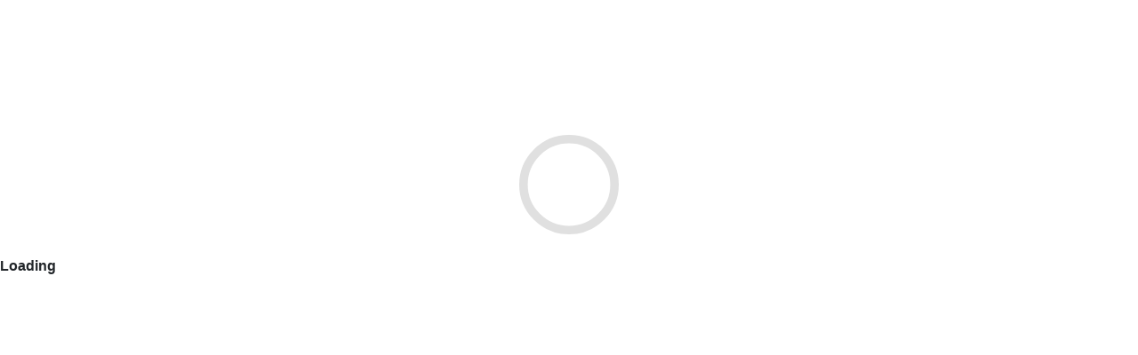

--- FILE ---
content_type: text/html
request_url: https://www.oceansix.co.za/retailers.html
body_size: 450
content:
<!DOCTYPE html>
<html lang="en">

<head>
    <meta charset="utf-8" />
    <meta name="viewport" content="width=device-width, initial-scale=1.0" />
    <title>OceanSix</title>
    <base href="/" />
    <link rel="stylesheet" href="css/bootstrap/bootstrap.min.css" />
    <script src="https://cdn.jsdelivr.net/npm/bootstrap@5.3.0/dist/js/bootstrap.bundle.min.js"></script>
    <link rel="stylesheet" href="css/app.css" />
    <link rel="icon" type="image/png" href="favicon.png" />
    <link href="AppUi.styles.css" rel="stylesheet" />
    <link href="manifest.webmanifest" rel="manifest" />
    <link rel="apple-touch-icon" sizes="512x512" href="icon-512.png" />
    <link rel="apple-touch-icon" sizes="192x192" href="icon-192.png" />
    <link href="https://cdnjs.cloudflare.com/ajax/libs/font-awesome/5.15.4/css/all.min.css" rel="stylesheet">
    <script src="js/infiniteScroll.js?v=1.0"></script>
    <meta name="blazor-environment" content="Development" />
    <script src="https://www.google.com/recaptcha/api.js?render=explicit" async defer></script>
    <script src="js/recaptcha.js"></script>
</head>

<body>
    <div id="app">
        <svg class="loading-progress">
            <circle r="40%" cx="50%" cy="50%" />
            <circle r="40%" cx="50%" cy="50%" />
        </svg>
        <div class="loading-progress-text"></div>
    </div>

    <div id="blazor-error-ui">
        An unhandled error has occurred.
        <a href="" class="reload">Reload</a>
        <a class="dismiss">🗙</a>
    </div>
    <script src="_content/Microsoft.AspNetCore.Components.WebAssembly.Authentication/AuthenticationService.js"></script>
    <script src="_framework/blazor.webassembly.js"></script>
</body>

</html>


--- FILE ---
content_type: text/css
request_url: https://www.oceansix.co.za/css/app.css
body_size: 2050
content:
html, body {
    font-family: 'Helvetica Neue', Helvetica, Arial, sans-serif;
    min-width: 386px;
}

h1:focus {
    outline: none;
}

a, .btn-link {
    color: #0071c1;
}

.btn-primary {
    color: #fff;
    background-color: #1b6ec2;
    border-color: #1861ac;
}

.btn:focus, .btn:active:focus, .btn-link.nav-link:focus, .form-control:focus, .form-check-input:focus {
    box-shadow: 0 0 0 0.1rem white, 0 0 0 0.25rem #258cfb;
}

.content {
    padding-top: 1.1rem;
}

.footer-ribbon {
    position: fixed; /* Keeps the footer at the bottom of the page */
    bottom: 0;
    left: 0;
    width: 100%;
    background-color: #f8f9fa; /* Light grey background color */
    border-top: 1px solid #a0a0a0; /* Subtle top border */
    z-index: 1000; /* Ensures the footer is above other elements */
}

    .footer-ribbon .text-muted {
        font-size: 0.75rem; /* Slightly smaller text size */
        letter-spacing: 0.05em; /* Adds a bit of spacing between letters */
    }

.hover-effect:hover i,
.hover-effect:hover a {
    color: #ffcc00; /* Change to the desired hover color */
}

.navbar-logo {
    height: 40px; /* Set your desired height */
    width: auto; /* Maintain aspect ratio */
}

.valid.modified:not([type=checkbox]) {
    outline: 1px solid #26b050;
}

.invalid {
    outline: 1px solid red;
}

.validation-message {
    color: red;
}

#blazor-error-ui {
    background: lightyellow;
    bottom: 0;
    box-shadow: 0 -1px 2px rgba(0, 0, 0, 0.2);
    display: none;
    left: 0;
    padding: 0.6rem 1.25rem 0.7rem 1.25rem;
    position: fixed;
    width: 100%;
    z-index: 1000;
}

    #blazor-error-ui .dismiss {
        cursor: pointer;
        position: absolute;
        right: 0.75rem;
        top: 0.5rem;
    }

.blazor-error-boundary {
    background: url([data-uri]) no-repeat 1rem/1.8rem, #b32121;
    padding: 1rem 1rem 1rem 3.7rem;
    color: white;
}

    .blazor-error-boundary::after {
        content: "An error has occurred."
    }

.loading-progress {
    position: relative;
    display: block;
    width: 8rem;
    height: 8rem;
    margin: 20vh auto 1rem auto;
}

    .loading-progress circle {
        fill: none;
        stroke: #e0e0e0;
        stroke-width: 0.6rem;
        transform-origin: 50% 50%;
        transform: rotate(-90deg);
    }

        .loading-progress circle:last-child {
            stroke: #1b6ec2;
            stroke-dasharray: calc(3.141 * var(--blazor-load-percentage, 0%) * 0.8), 500%;
            transition: stroke-dasharray 0.05s ease-in-out;
        }

.loading-progress-text {
    position: absolute;
    text-align: center;
    font-weight: bold;
    inset: calc(20vh + 3.25rem) 0 auto 0.2rem;
}

    .loading-progress-text:after {
        content: var(--blazor-load-percentage-text, "Loading");
    }

.even-smaller-text {
    font-size: 0.7rem; /* Adjust the size to your preference */
}

.smaller-text {
    font-size: 0.6rem; /* Adjust the size to your preference */
}

.smallish-text {
    font-size: 0.8rem; /* Adjust the size to your preference */
}

code {
    color: #c02d76;
}

/* Invalid input styling */
.input-invalid {
    border-color: red !important;
    background-color: #ffdddd !important;
}

.login-container {
    display: flex;
    align-items: center; /* Vertically centers the controls */
    justify-content: flex-end; /* Aligns the controls to the right */
    gap: 6px; /* Adds some space between the controls */
    margin-top: 0; /* Adjusts the top margin as needed */
    width: 100%; /* Ensures the container takes full width */
}

@media (max-width: 768px) { /* Adjust this width as needed */
    .login-container {
        justify-content: center; /* Keep right alignment on smaller screens */
        padding-right: 0px; /* Optional: Add some padding for spacing */
    }
}

.login-input {
    height: 24px; /* Slightly smaller height */
    width: 130px; /* Adjusts the width to be smaller */
    padding: 0px 6px; /* Reduces padding inside the text boxes */
    font-size: 0.75rem; /* Smaller font size for the input text */
}

.top-menu-button {
    height: 24px; /* Matches the height of the input fields */
    
    padding: 2px 8px; /* Removes padding to make the text fit better */
    font-size: 0.75rem; /* Smaller font size for the button text */
    display: flex; /* Flexbox to center text vertically */
    align-items: center; /* Center the text vertically */
    justify-content: center; /* Center the text horizontally */
}

.product-grid {
    display: grid;
    grid-template-columns: repeat(auto-fill, minmax(200px, 1fr));
    grid-gap: 16px;
}

.product-list {
    padding: 20px;
}

.loading {
    text-align: center;
    padding: 10px;
}

.product-card {
    border: 1px solid #ddd;
    border-radius: 4px;
    padding: 16px;
    text-align: center;
    background-color: #fff;
}

    .product-card img {
        max-width: 100%;
        height: auto;
        margin-bottom: 12px;
    }

    .product-card h3 {
        font-size: 1.2em;
        margin: 0.5em 0;
        color: #333;
    }

    .product-card p {
        font-size: 0.9em;
        color: #666;
    }

--- FILE ---
content_type: text/css
request_url: https://www.oceansix.co.za/AppUi.styles.css
body_size: 1401
content:
/* /Components/Carousel.razor.rz.scp.css */
.carousel-container[b-btmo4f7y2r] {
    position: relative;
    width: 100%;
}

.carousel-inner[b-btmo4f7y2r] {
    overflow: hidden;
    width: 100%;
}

.carousel-item[b-btmo4f7y2r] {
    display: none;
    width: 100%;
}

    .carousel-item.active[b-btmo4f7y2r] {
        display: block;
    }

.carousel-control-prev[b-btmo4f7y2r],
.carousel-control-next[b-btmo4f7y2r] {
    position: absolute;
    top: 50%;
    transform: translateY(-50%);
    background: none;
    border: none;
    font-size: 1.5rem;
    cursor: pointer;
}

.carousel-control-prev[b-btmo4f7y2r] {
    left: 0;
}

.carousel-control-next[b-btmo4f7y2r] {
    right: 0;
}
/* /Components/NavMenu.razor.rz.scp.css */
.navbar-toggler[b-v6zqgrg61p] {
    background-color: rgba(255, 255, 255, 0.1);
}

.top-row[b-v6zqgrg61p] {
    height: 3.5rem;
    background-color: rgba(0,0,0,0.4);
}

.navbar-brand[b-v6zqgrg61p] {
    font-size: 1.1rem;
}

.bi[b-v6zqgrg61p] {
    display: inline-block;
    position: relative;
    width: 1.25rem;
    height: 1.25rem;
    margin-right: 0.75rem;
    top: -1px;
    background-size: cover;
}

.bi-house-door-fill-nav-menu[b-v6zqgrg61p] {
    background-image: url("data:image/svg+xml,%3Csvg xmlns='http://www.w3.org/2000/svg' width='16' height='16' fill='white' class='bi bi-house-door-fill' viewBox='0 0 16 16'%3E%3Cpath d='M6.5 14.5v-3.505c0-.245.25-.495.5-.495h2c.25 0 .5.25.5.5v3.5a.5.5 0 0 0 .5.5h4a.5.5 0 0 0 .5-.5v-7a.5.5 0 0 0-.146-.354L13 5.793V2.5a.5.5 0 0 0-.5-.5h-1a.5.5 0 0 0-.5.5v1.293L8.354 1.146a.5.5 0 0 0-.708 0l-6 6A.5.5 0 0 0 1.5 7.5v7a.5.5 0 0 0 .5.5h4a.5.5 0 0 0 .5-.5Z'/%3E%3C/svg%3E");
}

.bi-plus-square-fill-nav-menu[b-v6zqgrg61p] {
    background-image: url("data:image/svg+xml,%3Csvg xmlns='http://www.w3.org/2000/svg' width='16' height='16' fill='white' class='bi bi-plus-square-fill' viewBox='0 0 16 16'%3E%3Cpath d='M2 0a2 2 0 0 0-2 2v12a2 2 0 0 0 2 2h12a2 2 0 0 0 2-2V2a2 2 0 0 0-2-2H2zm6.5 4.5v3h3a.5.5 0 0 1 0 1h-3v3a.5.5 0 0 1-1 0v-3h-3a.5.5 0 0 1 0-1h3v-3a.5.5 0 0 1 1 0z'/%3E%3C/svg%3E");
}

.bi-list-nested-nav-menu[b-v6zqgrg61p] {
    background-image: url("data:image/svg+xml,%3Csvg xmlns='http://www.w3.org/2000/svg' width='16' height='16' fill='white' class='bi bi-list-nested' viewBox='0 0 16 16'%3E%3Cpath fill-rule='evenodd' d='M4.5 11.5A.5.5 0 0 1 5 11h10a.5.5 0 0 1 0 1H5a.5.5 0 0 1-.5-.5zm-2-4A.5.5 0 0 1 3 7h10a.5.5 0 0 1 0 1H3a.5.5 0 0 1-.5-.5zm-2-4A.5.5 0 0 1 1 3h10a.5.5 0 0 1 0 1H1a.5.5 0 0 1-.5-.5z'/%3E%3C/svg%3E");
}

.nav-item[b-v6zqgrg61p] {
    font-size: 0.9rem;
    padding-bottom: 0.5rem;
}

    .nav-item:first-of-type[b-v6zqgrg61p] {
        padding-top: 1rem;
    }

    .nav-item:last-of-type[b-v6zqgrg61p] {
        padding-bottom: 1rem;
    }

    .nav-item[b-v6zqgrg61p]  a {
        color: #d7d7d7;
        border-radius: 4px;
        height: 3rem;
        display: flex;
        align-items: center;
        line-height: 3rem;
    }

.nav-item[b-v6zqgrg61p]  a.active {
    background-color: rgba(255,255,255,0.37);
    color: white;
}

.nav-item[b-v6zqgrg61p]  a:hover {
    background-color: rgba(255,255,255,0.1);
    color: white;
}

@media (min-width: 641px) {
    .navbar-toggler[b-v6zqgrg61p] {
        display: none;
    }

    .collapse[b-v6zqgrg61p] {
        /* Never collapse the sidebar for wide screens */
        display: block;
    }
    
    .nav-scrollable[b-v6zqgrg61p] {
        /* Allow sidebar to scroll for tall menus */
        height: calc(100vh - 3.5rem);
        overflow-y: auto;
    }
}
/* /Components/Pager.razor.rz.scp.css */
.carousel-container[b-0tkyq0obra] {
    position: relative;
    width: 100%;
}

.carousel-inner[b-0tkyq0obra] {
    overflow: hidden;
    width: 100%;
}

.carousel-item[b-0tkyq0obra] {
    display: none;
    width: 100%;
}

    .carousel-item.active[b-0tkyq0obra] {
        display: block;
    }

.carousel-control-prev[b-0tkyq0obra],
.carousel-control-next[b-0tkyq0obra] {
    position: absolute;
    top: 50%;
    transform: translateY(-50%);
    background: none;
    border: none;
    font-size: 1.5rem;
    cursor: pointer;
}

.carousel-control-prev[b-0tkyq0obra] {
    left: 0;
}

.carousel-control-next[b-0tkyq0obra] {
    right: 0;
}
/* /Layout/MainLayout.razor.rz.scp.css */
.page[b-rkpjrsxykx] {
    position: relative;
    display: flex;
    flex-direction: column;
}

main[b-rkpjrsxykx] {
    flex: 1;
}

.sidebar[b-rkpjrsxykx] {
    background-image: linear-gradient(180deg, rgb(5, 39, 103) 0%, #3a0647 70%);
}

.top-row[b-rkpjrsxykx] {
    background-color: #f7f7f7;
    border-bottom: 1px solid #d6d5d5;
    justify-content: flex-end;
    height: 3.5rem;
    display: flex;
    align-items: center;
}

    .top-row[b-rkpjrsxykx]  a, .top-row[b-rkpjrsxykx]  .btn-link {
        white-space: nowrap;
        margin-left: 1.5rem;
        text-decoration: none;
    }

    .top-row[b-rkpjrsxykx]  a:hover, .top-row[b-rkpjrsxykx]  .btn-link:hover {
        text-decoration: underline;
    }

    .top-row[b-rkpjrsxykx]  a:first-child {
        overflow: hidden;
        text-overflow: ellipsis;
    }

@media (max-width: 640.98px) {
    .top-row[b-rkpjrsxykx] {
        justify-content: space-between;
    }

    .top-row[b-rkpjrsxykx]  a, .top-row[b-rkpjrsxykx]  .btn-link {
        margin-left: 0;
    }
}

@media (min-width: 641px) {
    .page[b-rkpjrsxykx] {
        flex-direction: row;
    }

    .sidebar[b-rkpjrsxykx] {
        width: 250px;
        height: 100vh;
        position: sticky;
        top: 0;
    }

    .top-row[b-rkpjrsxykx] {
        position: sticky;
        top: 0;
        z-index: 1;
    }

    .top-row.auth[b-rkpjrsxykx]  a:first-child {
        flex: 1;
        text-align: right;
        width: 0;
    }

    .top-row[b-rkpjrsxykx], article[b-rkpjrsxykx] {
        padding-left: 2rem !important;
        padding-right: 1.5rem !important;
    }
}
/* /Pages/Admin.razor.rz.scp.css */
.metro-tile[b-s3cf7ka3yn] {
    width: 150px;
    height: 150px;
    background-color: #0078D7;
    color: white;
    display: flex;
    justify-content: center;
    align-items: center;
    text-align: center;
    border-radius: 8px;
    box-shadow: 2px 2px 5px rgba(0, 0, 0, 0.2);
    transition: transform 0.2s, box-shadow 0.2s;
}

    .metro-tile:hover[b-s3cf7ka3yn] {
        transform: scale(1.05);
        box-shadow: 3px 3px 10px rgba(0, 0, 0, 0.3);
    }

.metro-icon[b-s3cf7ka3yn] {
    font-size: 2.5rem;
}

.metro-text[b-s3cf7ka3yn] {
    font-size: 0.9rem;
    margin-top: 0.5rem;
}
/* /Pages/Brands.razor.rz.scp.css */
.card img[b-9d7m0mqv75],
.card video[b-9d7m0mqv75] {
    max-width: 100%;
    height: auto;
}
/* /Pages/Cart.razor.rz.scp.css */
@media (min-width: 768px) {
    .d-md-table-header-group[b-srelnnvfit] {
        display: table-header-group !important;
    }
}
/* /Pages/CreateBackOfficeOrder.razor.rz.scp.css */
/* Hide spinner controls for inputs with the 'no-spinner' class in Chrome, Safari, Edge, and Opera */
input.no-spinner[type=number][b-gftia394ui]::-webkit-inner-spin-button,
input.no-spinner[type=number][b-gftia394ui]::-webkit-outer-spin-button {
    -webkit-appearance: none;
    margin: 0;
}

/* Hide spinner controls for inputs with the 'no-spinner' class in Firefox */
input.no-spinner[type=number][b-gftia394ui] {
    -moz-appearance: textfield;
}
/* /Pages/CreateReceivedInvoice.razor.rz.scp.css */
/* Hide spinner controls for inputs with the 'no-spinner' class in Chrome, Safari, Edge, and Opera */
input.no-spinner[type=number][b-dgufa5ux06]::-webkit-inner-spin-button,
input.no-spinner[type=number][b-dgufa5ux06]::-webkit-outer-spin-button {
    -webkit-appearance: none;
    margin: 0;
}

/* Hide spinner controls for inputs with the 'no-spinner' class in Firefox */
input.no-spinner[type=number][b-dgufa5ux06] {
    -moz-appearance: textfield;
}
/* /Pages/CreateReceivedPayment.razor.rz.scp.css */
/* Hide spinner controls for inputs with the 'no-spinner' class in Chrome, Safari, Edge, and Opera */
input.no-spinner[type=number][b-xhb7nqux7a]::-webkit-inner-spin-button,
input.no-spinner[type=number][b-xhb7nqux7a]::-webkit-outer-spin-button {
    -webkit-appearance: none;
    margin: 0;
}

/* Hide spinner controls for inputs with the 'no-spinner' class in Firefox */
input.no-spinner[type=number][b-xhb7nqux7a] {
    -moz-appearance: textfield;
}
/* /Pages/Dealers.razor.rz.scp.css */
.card img[b-w8tnznbt38],
.card video[b-w8tnznbt38] {
    max-width: 100%;
    height: auto;
}
/* /Pages/Order.razor.rz.scp.css */
@media (min-width: 768px) {
    .d-md-table-header-group[b-bxl4qkzy0w] {
        display: table-header-group !important;
    }
}


--- FILE ---
content_type: text/javascript
request_url: https://www.oceansix.co.za/js/recaptcha.js
body_size: -189
content:
window.initializeRecaptcha = function (elementId, siteKey, dotNetHelper) {
    if (typeof grecaptcha === 'undefined') {
        console.error('reCAPTCHA script not loaded');
        return;
    }

    console.log('initializeRecaptcha called with:', elementId, siteKey);
    grecaptcha.render(elementId, {
        'sitekey': siteKey,
        'callback': function (token) {
            dotNetHelper.invokeMethodAsync('RecaptchaCallback', token);
        }
    });
};

--- FILE ---
content_type: text/javascript
request_url: https://www.oceansix.co.za/js/infiniteScroll.js?v=1.0
body_size: -216
content:
window.infiniteScroll = {
    init: function (dotNetHelper, element) {
        const observer = new IntersectionObserver(function (entries) {
            if (entries[0].isIntersecting === true) {
                dotNetHelper.invokeMethodAsync('OnLoadMore');
            }
        }, { threshold: [0] });

        observer.observe(element);
    }
};